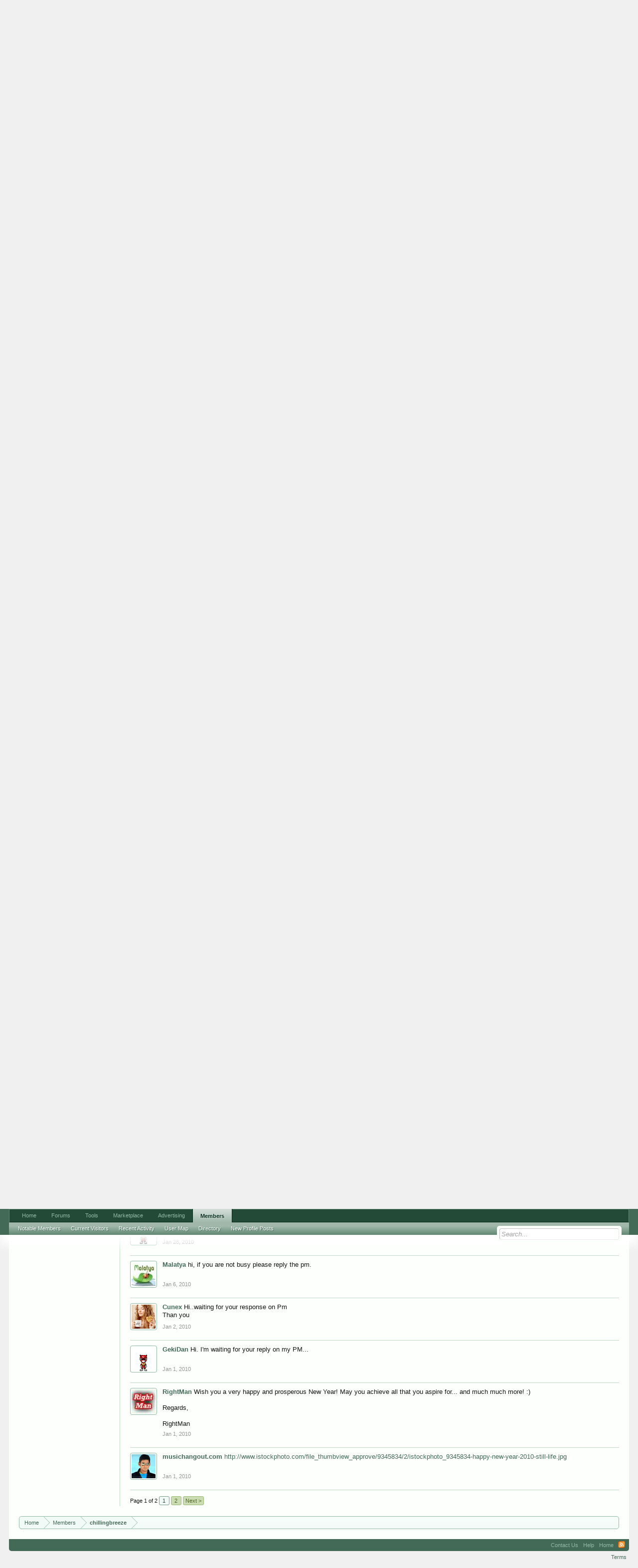

--- FILE ---
content_type: text/html; charset=UTF-8
request_url: https://www.digitalpoint.com/members/chillingbreeze.162060/
body_size: 14289
content:
<!DOCTYPE html>
<html id="XenForo" lang="en-US" dir="LTR" class="Public NoJs LoggedOut NoSidebar  Responsive" xmlns:fb="http://www.facebook.com/2008/fbml">
<head>

	<meta charset="utf-8" />
	<meta http-equiv="X-UA-Compatible" content="IE=Edge,chrome=1" />
	
		<meta name="viewport" content="width=device-width, initial-scale=1" />
	
	
		<base href="https://forums.digitalpoint.com/" />
		<script>
			var _b = document.getElementsByTagName('base')[0], _bH = "https://forums.digitalpoint.com/";
			if (_b && _b.href != _bH) _b.href = _bH;
		</script>
	

	<title>&#128125;chillingbreeze</title>
	
	<noscript><style>.JsOnly, .jsOnly { display: none !important; }</style></noscript>
	<link rel="stylesheet" href="css.php?css=xenforo,form,public&amp;style=1&amp;dir=LTR&amp;d=1742236250" />
	<link rel="stylesheet" href="css.php?css=bb_code,facebook,login_bar,member_view,message_simple,panel_scroller,ret,ret_a&amp;style=1&amp;dir=LTR&amp;d=1742236250" />
	
	

	<script>

	var _gaq = [['_setAccount', 'UA-51946-4'], ['_trackPageview']];
	!function(d, t)
	{
		var g = d.createElement(t),
			s = d.getElementsByTagName(t)[0];	
		g.async = true;
		g.src = ('https:' == d.location.protocol ? 'https://ssl' : 'http://www') + '.google-analytics.com/ga.js';
		s.parentNode.insertBefore(g, s);
	}
	(document, 'script');

	</script>
		<script src="//x.dpstatic.com/j/jquery/jquery-1.11.0.min.js"></script>	
		
	
<script src="//x.dpstatic.com/j/xenforo/xenforo.js?_v=baf78408"></script>

	<script src="//x.dpstatic.com/j/xenforo/quick_reply_profile.js?_v=baf78408"></script>
	<script src="//x.dpstatic.com/j/xenforo/comments_simple.js?_v=baf78408"></script>

	
	<link rel="apple-touch-icon" href="https://x.dpstatic.com/misc/dps_logo2.png" />
	<link rel="alternate" type="application/rss+xml" title="RSS feed for Digital Point" href="forums/-/index.rss" />
	
	<link rel="next" href="https://www.digitalpoint.com/members/chillingbreeze.162060/?page=2" />
	<link rel="canonical" href="https://www.digitalpoint.com/members/chillingbreeze.162060/" />
	<meta name="description" content="chillingbreeze is a Well-Known Member at Digital Point" />
	<meta property="og:site_name" content="Digital Point" />
	<meta property="og:image" name="twitter:image" content="https://secure.gravatar.com/avatar/d6858faabff476bc48577093c831ebc4?s=192&amp;amp;d=https%3A%2F%2Fforums.digitalpoint.com%2Fstyles%2Fdefault%2Fxenforo%2Favatars%2Favatar_m.png" />
	<meta property="og:image" content="https://x.dpstatic.com/misc/dps_logo2.png" />
	<meta property="og:type" content="profile" />
	<meta property="og:url" content="https://www.digitalpoint.com/members/chillingbreeze.162060/" />
	<meta property="og:title" name="twitter:title" content="chillingbreeze" />
	<meta property="og:description" name="twitter:description" content="chillingbreeze is a Well-Known Member at Digital Point" />
	
		<meta property="profile:username" content="chillingbreeze" />
		
	
	<meta property="fb:app_id" content="107355682633601" />
	
<meta name="twitter:card" content="summary"><meta name="twitter:site" content="@digitalpoint"><link href="https://plus.google.com/117736206432438125809" rel="publisher" />

</head>

<body>



	

<div id="loginBar">
	<div class="pageWidth">
		<div class="pageContent">	
			<h3 id="loginBarHandle">
				<label for="LoginControl"><a href="https://www.digitalpoint.com/login/" class="concealed noOutline">Log in or Sign up</a></label>
			</h3>
			
			<span class="helper"></span>

			
		</div>
	</div>
</div>


<div id="headerMover">
	<div id="headerProxy"></div>

<div id="content" class="member_view">
	<div class="pageWidth">
		<div class="pageContent">
			<!-- main content area -->
			
			
			
			
						
						
						
						
						<div class="breadBoxTop ">
							
							

<nav>
	
		
			
		
	

	<fieldset class="breadcrumb">
		
			
		<div class="boardTitle"><strong>Digital Point</strong></div>
		
		<span class="crumbs">
			
				<span class="crust homeCrumb" itemscope="itemscope" itemtype="http://data-vocabulary.org/Breadcrumb">
					<a href="//www.digitalpoint.com/" class="crumb" rel="up" itemprop="url"><span itemprop="title">Home</span></a>
					<span class="arrow"><span></span></span>
				</span>
			
			
			
				<span class="crust selectedTabCrumb" itemscope="itemscope" itemtype="http://data-vocabulary.org/Breadcrumb">
					<a href="https://www.digitalpoint.com/members/" class="crumb" rel="up" itemprop="url"><span itemprop="title">Members</span></a>
					<span class="arrow"><span>&gt;</span></span>
				</span>
			
			
			
				
					<span class="crust" itemscope="itemscope" itemtype="http://data-vocabulary.org/Breadcrumb">
						<a href="https://www.digitalpoint.com/members/chillingbreeze.162060/" class="crumb" rel="up" itemprop="url"><span itemprop="title">chillingbreeze</span></a>
						<span class="arrow"><span>&gt;</span></span>
					</span>
				
			
		</span>
	</fieldset>
</nav>
						</div>
						
						
						
					
						<!--[if lt IE 8]>
							<p class="importantMessage">You are using an out of date browser. It  may not display this or other websites correctly.<br />You should upgrade or use an <a href="https://www.google.com/chrome/browser/" target="_blank">alternative browser</a>.</p>
						<![endif]-->

						
						




<div class="PanelScroller" id="Notices" data-vertical="0" data-speed="400" data-interval="10000">
	<div class="scrollContainer">
		<div class="PanelContainer">
			<ol class="Panels">
				
					<li class="panel Notice DismissParent notice_4">
	<div class="baseHtml noticeContent"><a href="//advertising.digitalpoint.com/digitalpoint-com.1/site-detail"><div class="meme"><div class="name">Advertising</div><div class="image"><img src="//x.dpstatic.com/meme/yuno.svgz"></div><div class="text">y u no do it?</div></div></a>

<h2>Advertising (<a href="//advertising.digitalpoint.com/digitalpoint-com.1/site-detail">learn more</a>)</h2>

Advertise virtually anything here, with CPM banner ads, CPM email ads and CPC contextual links.  You can target relevant areas of the site and show ads based on geographical location of the user if you wish.<br /><br />

<span style="font-weight:bold">Starts at just $1 per CPM or $0.10 per CPC.</span><div class="clear"></div></div>
	
	
</li>
				
			</ol>
		</div>
	</div>
	
	
</div>

						
						
						
						
						
						
						
						
						
						<!-- main template -->
						
 




	







<div class="profilePage" itemscope="itemscope" itemtype="http://data-vocabulary.org/Person">

	<div class="mast">
		<div class="avatarScaler">
			
				<span class="Av162060l">
					<img src="https://secure.gravatar.com/avatar/d6858faabff476bc48577093c831ebc4?s=384&amp;d=https%3A%2F%2Fforums.digitalpoint.com%2Fstyles%2Fdefault%2Fxenforo%2Favatars%2Favatar_l.png" alt="chillingbreeze" style="" itemprop="photo" />
				</span>
			
		</div>
		
		

		

		<div class="section infoBlock">
			<div class="secondaryContent pairsJustified">

				
				
				
					<dl><dt>Last Activity:</dt>
						<dd><span class="DateTime" title="Mar 31, 2018 at 3:52 AM">Mar 31, 2018</span></dd></dl>
				

				<dl><dt>Joined:</dt>
					<dd>Apr 23, 2008</dd></dl>

				<dl><dt>Messages:</dt>
					<dd>1,075</dd></dl>

				<dl><dt>Likes Received:</dt>
					<dd><a href="https://www.digitalpoint.com/members/chillingbreeze.162060/likes">65</a></dd></dl>

				<dl><dt>Best Answers:</dt>
					<dd>0</dd></dl>
<dl><dt>Trophy Points:</dt>
					<dd><a href="https://www.digitalpoint.com/members/chillingbreeze.162060/trophies" class="OverlayTrigger">130</a></dd></dl>
					
				


					
				

			</div>
		</div>

		

		
		<div class="followBlocks">
			
				<div class="section">
					<h3 class="subHeading textWithCount" title="chillingbreeze is following 10 members.">
						<span class="text">Following</span>
						<a href="https://www.digitalpoint.com/members/chillingbreeze.162060/following" class="count OverlayTrigger">10</a>
					</h3>
					<div class="primaryContent avatarHeap">
						<ol>
						
							<li>
								<a href="https://www.digitalpoint.com/members/geeone.258711/" class="avatar Av258711s Tooltip" title="GeeOne" itemprop="contact" data-avatarhtml="true"><span class="img s" style="background-image: url('//x.dpstatic.com/d/avatars/s/258/258711.jpg?1235242360')">GeeOne</span></a>
							</li>
						
							<li>
								<a href="https://www.digitalpoint.com/members/musichangout-com.209264/" class="avatar Av209264s Tooltip" title="musichangout.com" itemprop="contact" data-avatarhtml="true"><span class="img s" style="background-image: url('//x.dpstatic.com/d/avatars/s/209/209264.jpg?1367225375')">musichangout.com</span></a>
							</li>
						
							<li>
								<a href="https://www.digitalpoint.com/members/rightman.215975/" class="avatar Av215975s Tooltip" title="RightMan" itemprop="contact" data-avatarhtml="true"><span class="img s" style="background-image: url('//x.dpstatic.com/d/avatars/s/215/215975.jpg?1286758828')">RightMan</span></a>
							</li>
						
							<li>
								<a href="https://www.digitalpoint.com/members/dinda-agastya.340475/" class="avatar Av340475s Tooltip" title="Dinda Agastya" itemprop="contact" data-avatarhtml="true"><span class="img s" style="background-image: url('styles/default/xenforo/avatars/avatar_s.png')">Dinda Agastya</span></a>
							</li>
						
							<li>
								<a href="https://www.digitalpoint.com/members/buffalo.56142/" class="avatar Av56142s Tooltip" title="buffalo" itemprop="contact" data-avatarhtml="true"><span class="img s" style="background-image: url('//x.dpstatic.com/d/avatars/s/56/56142.jpg?1310615461')">buffalo</span></a>
							</li>
						
							<li>
								<a href="https://www.digitalpoint.com/members/ox2009.250321/" class="avatar Av250321s Tooltip" title="Ox2009" itemprop="contact" data-avatarhtml="true"><span class="img s" style="background-image: url('//x.dpstatic.com/d/avatars/s/250/250321.jpg?1233054450')">Ox2009</span></a>
							</li>
						
						</ol>
					</div>
					
						<div class="sectionFooter"><a href="https://www.digitalpoint.com/members/chillingbreeze.162060/following" class="OverlayTrigger">Show All</a></div>
					
				</div>
			

			
				<div class="section">
					<h3 class="subHeading textWithCount" title="chillingbreeze is being followed by 37 members.">
						<span class="text">Followers</span>
						<a href="https://www.digitalpoint.com/members/chillingbreeze.162060/followers" class="count OverlayTrigger">37</a>
					</h3>
					<div class="primaryContent avatarHeap">
						<ol>
						
							<li>
								<a href="https://www.digitalpoint.com/members/inung-personal.797711/" class="avatar Av797711s Tooltip" title="Inung Personal" itemprop="contact" data-avatarhtml="true"><span class="img s" style="background-image: url('https://secure.gravatar.com/avatar/7f0c9f8e1c877d33d47c8b10f300ea8c?s=96&amp;d=https%3A%2F%2Fforums.digitalpoint.com%2Fstyles%2Fdefault%2Fxenforo%2Favatars%2Favatar_male_s.png')">Inung Personal</span></a>
							</li>
						
							<li>
								<a href="https://www.digitalpoint.com/members/neeraj1997.100824/" class="avatar Av100824s Tooltip" title="neeraj1997" itemprop="contact" data-avatarhtml="true"><span class="img s" style="background-image: url('styles/default/xenforo/avatars/avatar_s.png')">neeraj1997</span></a>
							</li>
						
							<li>
								<a href="https://www.digitalpoint.com/members/seoquickheal.573802/" class="avatar Av573802s Tooltip" title="SeoQuickHeal" itemprop="contact" data-avatarhtml="true"><span class="img s" style="background-image: url('//x.dpstatic.com/d/avatars/s/573/573802.jpg?1433537025')">SeoQuickHeal</span></a>
							</li>
						
							<li>
								<a href="https://www.digitalpoint.com/members/jon-cypher.897915/" class="avatar Av897915s Tooltip" title="Jon Cypher" itemprop="contact" data-avatarhtml="true"><span class="img s" style="background-image: url('//x.dpstatic.com/d/avatars/s/897/897915.jpg?1495043632')">Jon Cypher</span></a>
							</li>
						
							<li>
								<a href="https://www.digitalpoint.com/members/pammer.10912/" class="avatar Av10912s Tooltip" title="Pammer" itemprop="contact" data-avatarhtml="true"><span class="img s" style="background-image: url('https://secure.gravatar.com/avatar/4d8eb55117251e9f3e41f7fecc652650?s=96&amp;d=https%3A%2F%2Fforums.digitalpoint.com%2Fstyles%2Fdefault%2Fxenforo%2Favatars%2Favatar_s.png')">Pammer</span></a>
							</li>
						
							<li>
								<a href="https://www.digitalpoint.com/members/johncorin.381590/" class="avatar Av381590s Tooltip" title="johncorin" itemprop="contact" data-avatarhtml="true"><span class="img s" style="background-image: url('//x.dpstatic.com/d/avatars/s/381/381590.jpg?1308646606')">johncorin</span></a>
							</li>
						
						</ol>
					</div>
					
						<div class="sectionFooter"><a href="https://www.digitalpoint.com/members/chillingbreeze.162060/followers" class="OverlayTrigger">Show All</a></div>
					
				</div>
			
		</div>
		

		

		
		<div class="section infoBlock">
			<dl class="secondaryContent pairsJustified">
			
				

				

				
					<dl><dt>Home Page:</dt>
						<dd><a href="http://www.SEO-Peace.com" rel="nofollow" target="_blank" itemprop="url" class="externalLink">http://www.SEO-Peace.com</a></dd></dl>
				

				
					<dl><dt>Location:</dt>
						<dd><a href="misc/location-info?location=Skype" rel="nofollow" target="_blank" itemprop="address">Skype</a></dd></dl>
				

				
					<dl><dt>Occupation:</dt>
						<dd itemprop="role">CEO</dd></dl>
				
			
			</dl>
		</div>
		
		
		
			
		

		

		
		

	</div>

	<div class="mainProfileColumn">

		<div class="section primaryUserBlock">
			<div class="mainText secondaryContent">
				<div class="followBlock">
					
					
				</div>

				<h1 itemprop="name" class="username"><span class="style5">chillingbreeze</span></h1>

				<p class="userBlurb">
					<span class="userTitle" itemprop="title">Well-Known Member</span>, <span class="muted">from</span> <a href="misc/location-info?location=Skype" class="concealed" target="_blank" rel="nofollow">Skype</a>
				</p>
				

				

				
					<dl class="pairsInline lastActivity">
						<dt>Last seen:</dt>
						<dd>
							
								<span class="DateTime" title="Mar 31, 2018 at 3:52 AM">Mar 31, 2018</span>
							
						</dd>
					</dl>
				
			</div>
			
			<ul class="tabs mainTabs Tabs" data-panes="#ProfilePanes > li" data-history="on">
				<li><a href="/members/chillingbreeze.162060/#profilePosts">Profile Posts</a></li>
				<li><a href="/members/chillingbreeze.162060/#recentActivity">Recent Activity</a></li>
				<li><a href="/members/chillingbreeze.162060/#postings">Postings</a></li>
				<li><a href="/members/chillingbreeze.162060/#info">Information</a></li>
				
				<li><a href="https://www.digitalpoint.com/members/chillingbreeze.162060/#marketplace">Marketplace</a></li>
<li><a href="https://www.digitalpoint.com/members/chillingbreeze.162060/#postareas">Areas</a></li>
<li><a href="https://www.digitalpoint.com/members/chillingbreeze.162060/#geo">Geo</a></li>


			</ul>
		</div>

		<ul id="ProfilePanes">
			<li id="profilePosts" class="profileContent">

			
				

				
				
				

				<form action="inline-mod/profile-post/switch" method="post"
					class="InlineModForm section"
					data-cookieName="profilePosts"
					data-controls="#InlineModControls"
					data-imodOptions="#ModerationSelect option">

					<ol class="messageSimpleList" id="ProfilePostList">
						
							
								
									


	





<li id="profile-post-86059" class="primaryContent messageSimple   " data-author="SeoQuickHeal">

	<a href="https://www.digitalpoint.com/members/seoquickheal.573802/" class="avatar Av573802s" data-avatarhtml="true"><img src="//x.dpstatic.com/d/avatars/s/573/573802.jpg?1433537025" width="96" height="96" alt="SeoQuickHeal" /></a>
	
	<div class="messageInfo">
		
		

		<div class="messageContent">
			
				<a href="https://www.digitalpoint.com/members/seoquickheal.573802/" class="username poster" dir="auto"><span class="style2">SeoQuickHeal</span></a>
			
			<article><blockquote class="ugc baseHtml">i got your reply long back for doing seo services. now i am back to dp . looking forward to start the work.</blockquote></article>
		</div>

		

		<div class="messageMeta">
				<div class="privateControls">
					
					<a href="profile-posts/86059/" title="Permalink" class="item muted"><span class="DateTime" title="Nov 5, 2014 at 11:14 AM">Nov 5, 2014</span></a>
					
					
					
					
					
					
					
					
					
					
				</div>
			
		</div>

		<ol class="messageResponse">

			<li id="likes-wp-86059">
				
			</li>

			

			

		</ol>

	
	</div>
</li>


								
							
								
									


	





<li id="profile-post-82777" class="primaryContent messageSimple   " data-author="stilleyes">

	<a href="https://www.digitalpoint.com/members/stilleyes.787513/" class="avatar Av787513s" data-avatarhtml="true"><img src="//x.dpstatic.com/d/avatars/s/787/787513.jpg?1385912393" width="96" height="96" alt="stilleyes" /></a>
	
	<div class="messageInfo">
		
		

		<div class="messageContent">
			
				<a href="https://www.digitalpoint.com/members/stilleyes.787513/" class="username poster" dir="auto"><span class="style5">stilleyes</span></a>
			
			<article><blockquote class="ugc baseHtml">Hello! I'm hoping we can discuss on managing your web design blog. I'm proposing a performance-based payment structure. If it sounds okay to you, hit me up on Skype. ID is &quot;dan.prutill&quot;. Expecting your reply.<br />
<br />
~Dan</blockquote></article>
		</div>

		

		<div class="messageMeta">
				<div class="privateControls">
					
					<a href="profile-posts/82777/" title="Permalink" class="item muted"><span class="DateTime" title="Jun 27, 2014 at 8:51 AM">Jun 27, 2014</span></a>
					
					
					
					
					
					
					
					
					
					
				</div>
			
		</div>

		<ol class="messageResponse">

			<li id="likes-wp-82777">
				
			</li>

			

				

				
					

<li class="comment secondaryContent ">
	<a href="https://www.digitalpoint.com/members/chillingbreeze.162060/" class="avatar Av162060s" data-avatarhtml="true"><img src="https://secure.gravatar.com/avatar/d6858faabff476bc48577093c831ebc4?s=96&amp;d=https%3A%2F%2Fforums.digitalpoint.com%2Fstyles%2Fdefault%2Fxenforo%2Favatars%2Favatar_s.png" width="96" height="96" alt="chillingbreeze" /></a>

	<div class="commentInfo">
		<div class="commentContent">
			<a href="https://www.digitalpoint.com/members/chillingbreeze.162060/" class="username poster" dir="auto"><span class="style5">chillingbreeze</span></a>
			<article><blockquote>Are you a blogger/writer Dan? Added on skype</blockquote></article>
		</div>
		<div class="commentControls">
			<span class="DateTime muted" title="Jun 28, 2014 at 8:35 PM">Jun 28, 2014</span>
			
		</div>
	</div>
</li>
				
					

<li class="comment secondaryContent ">
	<a href="https://www.digitalpoint.com/members/stilleyes.787513/" class="avatar Av787513s" data-avatarhtml="true"><img src="//x.dpstatic.com/d/avatars/s/787/787513.jpg?1385912393" width="96" height="96" alt="stilleyes" /></a>

	<div class="commentInfo">
		<div class="commentContent">
			<a href="https://www.digitalpoint.com/members/stilleyes.787513/" class="username poster" dir="auto"><span class="style5">stilleyes</span></a>
			<article><blockquote>Yes I am. More of a writer actually, but have increasingly being veering towards blogging..<br />
<br />
We can talk more on Skype. I've accepted your request.<br />
<br />
~Dan</blockquote></article>
		</div>
		<div class="commentControls">
			<span class="DateTime muted" title="Jun 29, 2014 at 8:45 AM">Jun 29, 2014</span>
			
		</div>
	</div>
</li>
				

			

			

		</ol>

	
	</div>
</li>


								
							
								
									


	





<li id="profile-post-78227" class="primaryContent messageSimple   " data-author="GoFreedom">

	<a href="https://www.digitalpoint.com/members/gofreedom.311586/" class="avatar Av311586s" data-avatarhtml="true"><img src="//x.dpstatic.com/d/avatars/s/311/311586.jpg?1386921194" width="96" height="96" alt="GoFreedom" /></a>
	
	<div class="messageInfo">
		
		

		<div class="messageContent">
			
				<a href="https://www.digitalpoint.com/members/gofreedom.311586/" class="username poster" dir="auto"><span class="style2">GoFreedom</span></a>
			
			<article><blockquote class="ugc baseHtml">Hi, :-)<br />
<br />
I saw your thread, and seems you need an article writer, <br />
you can try my service, you can find my thread here: <br />
<a href="https://forums.digitalpoint.com/threads/cheapest-content-writing-service-guaranteed.2658370/" rel="nofollow" class="internalLink" target="_blank">https://forums.digitalpoint.com/threads/cheapest-content-writing-service-guaranteed.2658370/</a><br />
<br />
our price list:<br />
300 words $1.6<br />
400 words $2.1<br />
500 words $2.6<br />
600 words $3.1<br />
700 words $3.6<br />
800 words $4.1 <br />
<br />
If you are interested, please send me email to yohanafransisca88@gmail.com<br />
<br />
Thank you</blockquote></article>
		</div>

		

		<div class="messageMeta">
				<div class="privateControls">
					
					<a href="profile-posts/78227/" title="Permalink" class="item muted"><span class="DateTime" title="Feb 2, 2014 at 9:50 PM">Feb 2, 2014</span></a>
					
					
					
					
					
					
					
					
					
					
				</div>
			
		</div>

		<ol class="messageResponse">

			<li id="likes-wp-78227">
				
			</li>

			

			

		</ol>

	
	</div>
</li>


								
							
								
									


	





<li id="profile-post-71858" class="primaryContent messageSimple   " data-author="Safeer">

	<a href="https://www.digitalpoint.com/members/safeer.603349/" class="avatar Av603349s" data-avatarhtml="true"><img src="styles/default/xenforo/avatars/avatar_s.png" width="96" height="96" alt="Safeer" /></a>
	
	<div class="messageInfo">
		
		

		<div class="messageContent">
			
				<a href="https://www.digitalpoint.com/members/safeer.603349/" class="username poster" dir="auto"><span class="style5">Safeer</span></a>
			
			<article><blockquote class="ugc baseHtml">I can do daily work regarding to seo<br />
please add me on skype = clones.ali</blockquote></article>
		</div>

		

		<div class="messageMeta">
				<div class="privateControls">
					
					<a href="profile-posts/71858/" title="Permalink" class="item muted"><span class="DateTime" title="Sep 9, 2013 at 9:48 AM">Sep 9, 2013</span></a>
					
					
					
					
					
					
					
					
					
					
				</div>
			
		</div>

		<ol class="messageResponse">

			<li id="likes-wp-71858">
				
			</li>

			

			

		</ol>

	
	</div>
</li>


								
							
								
									


	





<li id="profile-post-71807" class="primaryContent messageSimple   " data-author="9999">

	<a href="https://www.digitalpoint.com/members/9999.363780/" class="avatar Av363780s" data-avatarhtml="true"><img src="//x.dpstatic.com/d/avatars/s/363/363780.jpg?1377085208" width="96" height="96" alt="9999" /></a>
	
	<div class="messageInfo">
		
		

		<div class="messageContent">
			
				<a href="https://www.digitalpoint.com/members/9999.363780/" class="username poster" dir="auto"><span class="style2">9999</span></a>
			
			<article><blockquote class="ugc baseHtml">I have a good and efficient team to handle your task . Please add me in SKYPE.<br />
I am available 18 hours a day at akashjaiswal08@gmail.com<br />
Please give your email id.<br />
my skype id= aakash.jaiswal78</blockquote></article>
		</div>

		

		<div class="messageMeta">
				<div class="privateControls">
					
					<a href="profile-posts/71807/" title="Permalink" class="item muted"><span class="DateTime" title="Sep 8, 2013 at 9:56 AM">Sep 8, 2013</span></a>
					
					
					
					
					
					
					
					
					
					
				</div>
			
		</div>

		<ol class="messageResponse">

			<li id="likes-wp-71807">
				
			</li>

			

			

		</ol>

	
	</div>
</li>


								
							
								
									


	





<li id="profile-post-71703" class="primaryContent messageSimple   " data-author="directorysoft">

	<a href="https://www.digitalpoint.com/members/directorysoft.88339/" class="avatar Av88339s" data-avatarhtml="true"><img src="styles/default/xenforo/avatars/avatar_male_s.png" width="96" height="96" alt="directorysoft" /></a>
	
	<div class="messageInfo">
		
		

		<div class="messageContent">
			
				<a href="https://www.digitalpoint.com/members/directorysoft.88339/" class="username poster" dir="auto"><span class="style5">directorysoft</span></a>
			
			<article><blockquote class="ugc baseHtml">Hi chillingbreeze,<br />
<br />
I have good team of seo works like social media marketings , article submissions, social bookmarking submissions, daily reporting my skype iD : seomaster324</blockquote></article>
		</div>

		

		<div class="messageMeta">
				<div class="privateControls">
					
					<a href="profile-posts/71703/" title="Permalink" class="item muted"><span class="DateTime" title="Sep 7, 2013 at 4:39 AM">Sep 7, 2013</span></a>
					
					
					
					
					
					
					
					
					
					
				</div>
			
		</div>

		<ol class="messageResponse">

			<li id="likes-wp-71703">
				
			</li>

			

			

		</ol>

	
	</div>
</li>


								
							
								
									


	





<li id="profile-post-71695" class="primaryContent messageSimple   " data-author="Anjali Kukreti">

	<a href="https://www.digitalpoint.com/members/anjali-kukreti.775965/" class="avatar Av775965s" data-avatarhtml="true"><img src="//x.dpstatic.com/d/avatars/s/775/775965.jpg?1377598786" width="96" height="96" alt="Anjali Kukreti" /></a>
	
	<div class="messageInfo">
		
		

		<div class="messageContent">
			
				<a href="https://www.digitalpoint.com/members/anjali-kukreti.775965/" class="username poster" dir="auto"><span class="style2">Anjali Kukreti</span></a>
			
			<article><blockquote class="ugc baseHtml">Hi chillingbreeze,<br />
<br />
You're Looking for SEO Team for Several Tasks like Article submissions, Social bookmarkings, Good looking web 2.0 properties creation, Daily reporting and submission of tasks and etc. <br />
<br />
I've good SEO team for your work and they have lots of experience in SEO. so, if you want to work with me then PM me your detail and add me on Skype : anajli.kukreti2</blockquote></article>
		</div>

		

		<div class="messageMeta">
				<div class="privateControls">
					
					<a href="profile-posts/71695/" title="Permalink" class="item muted"><span class="DateTime" title="Sep 7, 2013 at 2:09 AM">Sep 7, 2013</span></a>
					
					
					
					
					
					
					
					
					
					
				</div>
			
		</div>

		<ol class="messageResponse">

			<li id="likes-wp-71695">
				
			</li>

			

			

		</ol>

	
	</div>
</li>


								
							
								
									


	





<li id="profile-post-61594" class="primaryContent messageSimple   " data-author="luciferstek">

	<a href="https://www.digitalpoint.com/members/luciferstek.721072/" class="avatar Av721072s" data-avatarhtml="true"><img src="//x.dpstatic.com/d/avatars/s/721/721072.jpg?1351193460" width="96" height="96" alt="luciferstek" /></a>
	
	<div class="messageInfo">
		
		

		<div class="messageContent">
			
				<a href="https://www.digitalpoint.com/members/luciferstek.721072/" class="username poster" dir="auto"><span class="style2">luciferstek</span></a>
			
			<article><blockquote class="ugc baseHtml">I am professional guest blogger and i have 5000+ high quality sites for every niche, So would you like to deal with me then contact me on Lucy [at] nettechno [dot] com...<br />
<br />
One more thing I would tell is think from long term business perspective. That's why give you in reasonable price offers so if any body doing business with me then feel free contact me. <br />
<br />
Lucy Collins.<br />
lucy [at] nettechno [dot] com.</blockquote></article>
		</div>

		

		<div class="messageMeta">
				<div class="privateControls">
					
					<a href="profile-posts/61594/" title="Permalink" class="item muted"><span class="DateTime" title="Mar 8, 2013 at 5:07 AM">Mar 8, 2013</span></a>
					
					
					
					
					
					
					
					
					
					
				</div>
			
		</div>

		<ol class="messageResponse">

			<li id="likes-wp-61594">
				
			</li>

			

			

		</ol>

	
	</div>
</li>


								
							
								
									


	





<li id="profile-post-50510" class="primaryContent messageSimple   " data-author="sadek">

	<a href="https://www.digitalpoint.com/members/sadek.538706/" class="avatar Av538706s" data-avatarhtml="true"><img src="//x.dpstatic.com/d/avatars/s/538/538706.jpg?1324140824" width="96" height="96" alt="sadek" /></a>
	
	<div class="messageInfo">
		
		

		<div class="messageContent">
			
				<a href="https://www.digitalpoint.com/members/sadek.538706/" class="username poster" dir="auto"><span class="style5">sadek</span></a>
			
			<article><blockquote class="ugc baseHtml">Added Banner to my Blog 8 days ago but still haven't received my payment.Pay me soon</blockquote></article>
		</div>

		

		<div class="messageMeta">
				<div class="privateControls">
					
					<a href="profile-posts/50510/" title="Permalink" class="item muted"><span class="DateTime" title="Jan 20, 2012 at 7:37 AM">Jan 20, 2012</span></a>
					
					
					
					
					
					
					
					
					
					
				</div>
			
		</div>

		<ol class="messageResponse">

			<li id="likes-wp-50510">
				
			</li>

			

			

		</ol>

	
	</div>
</li>


								
							
								
									


	





<li id="profile-post-37391" class="primaryContent messageSimple   " data-author="prettybomb2008">

	<a href="https://www.digitalpoint.com/members/prettybomb2008.207000/" class="avatar Av207000s" data-avatarhtml="true"><img src="styles/default/xenforo/avatars/avatar_s.png" width="96" height="96" alt="prettybomb2008" /></a>
	
	<div class="messageInfo">
		
		

		<div class="messageContent">
			
				<a href="https://www.digitalpoint.com/members/prettybomb2008.207000/" class="username poster" dir="auto"><span class="style2">prettybomb2008</span></a>
			
			<article><blockquote class="ugc baseHtml">I have also added your link ....I wonder if I am still applicable?.....I have sent you my paypal in pm .Thanks</blockquote></article>
		</div>

		

		<div class="messageMeta">
				<div class="privateControls">
					
					<a href="profile-posts/37391/" title="Permalink" class="item muted"><span class="DateTime" title="Oct 12, 2010 at 4:44 PM">Oct 12, 2010</span></a>
					
					
					
					
					
					
					
					
					
					
				</div>
			
		</div>

		<ol class="messageResponse">

			<li id="likes-wp-37391">
				
			</li>

			

			

		</ol>

	
	</div>
</li>


								
							
								
									


	





<li id="profile-post-30593" class="primaryContent messageSimple   " data-author="niks00789">

	<a href="https://www.digitalpoint.com/members/niks00789.219185/" class="avatar Av219185s" data-avatarhtml="true"><img src="//x.dpstatic.com/d/avatars/s/219/219185.jpg?1268227671" width="96" height="96" alt="niks00789" /></a>
	
	<div class="messageInfo">
		
		

		<div class="messageContent">
			
				<a href="https://www.digitalpoint.com/members/niks00789.219185/" class="username poster" dir="auto"><span class="style5">niks00789</span></a>
			
			<article><blockquote class="ugc baseHtml">pm answered.... and payment received... no problems :)</blockquote></article>
		</div>

		

		<div class="messageMeta">
				<div class="privateControls">
					
					<a href="profile-posts/30593/" title="Permalink" class="item muted"><span class="DateTime" title="May 21, 2010 at 10:40 AM">May 21, 2010</span></a>
					
					
					
					
					
					
					
					
					
					
				</div>
			
		</div>

		<ol class="messageResponse">

			<li id="likes-wp-30593">
				
			</li>

			

			

		</ol>

	
	</div>
</li>


								
							
								
									


	





<li id="profile-post-30077" class="primaryContent messageSimple   " data-author="niks00789">

	<a href="https://www.digitalpoint.com/members/niks00789.219185/" class="avatar Av219185s" data-avatarhtml="true"><img src="//x.dpstatic.com/d/avatars/s/219/219185.jpg?1268227671" width="96" height="96" alt="niks00789" /></a>
	
	<div class="messageInfo">
		
		

		<div class="messageContent">
			
				<a href="https://www.digitalpoint.com/members/niks00789.219185/" class="username poster" dir="auto"><span class="style5">niks00789</span></a>
			
			<article><blockquote class="ugc baseHtml">me neither :( ... he is not answering pms too</blockquote></article>
		</div>

		

		<div class="messageMeta">
				<div class="privateControls">
					
					<a href="profile-posts/30077/" title="Permalink" class="item muted"><span class="DateTime" title="May 8, 2010 at 11:28 PM">May 8, 2010</span></a>
					
					
					
					
					
					
					
					
					
					
				</div>
			
		</div>

		<ol class="messageResponse">

			<li id="likes-wp-30077">
				
			</li>

			

			

		</ol>

	
	</div>
</li>


								
							
								
									


	





<li id="profile-post-29663" class="primaryContent messageSimple   " data-author="DayDreamer">

	<a href="https://www.digitalpoint.com/members/daydreamer.133527/" class="avatar Av133527s" data-avatarhtml="true"><img src="//x.dpstatic.com/d/avatars/s/133/133527.jpg?1200894311" width="96" height="96" alt="DayDreamer" /></a>
	
	<div class="messageInfo">
		
		

		<div class="messageContent">
			
				<a href="https://www.digitalpoint.com/members/daydreamer.133527/" class="username poster" dir="auto"><span class="style2">DayDreamer</span></a>
			
			<article><blockquote class="ugc baseHtml">I have still not received payment for commenting. <br />
Please send it immediately or I ll leave -ve feedback.<br />
<br />
Edit:  Received payment. Sorry for being hasty.<br />
Nice to work with you.</blockquote></article>
		</div>

		

		<div class="messageMeta">
				<div class="privateControls">
					
					<a href="profile-posts/29663/" title="Permalink" class="item muted"><span class="DateTime" title="Apr 28, 2010 at 7:08 PM">Apr 28, 2010</span></a>
					
					
					
					
					
					
					
					
					
					
				</div>
			
		</div>

		<ol class="messageResponse">

			<li id="likes-wp-29663">
				
			</li>

			

			

		</ol>

	
	</div>
</li>


								
							
								
									


	





<li id="profile-post-29007" class="primaryContent messageSimple   " data-author="razor1231">

	<a href="https://www.digitalpoint.com/members/razor1231.410161/" class="avatar Av410161s" data-avatarhtml="true"><img src="styles/default/xenforo/avatars/avatar_s.png" width="96" height="96" alt="razor1231" /></a>
	
	<div class="messageInfo">
		
		

		<div class="messageContent">
			
				<a href="https://www.digitalpoint.com/members/razor1231.410161/" class="username poster" dir="auto"><span class="style2">razor1231</span></a>
			
			<article><blockquote class="ugc baseHtml">Hey i m really interested in this Commenting job and was looking for one :)<br />
<br />
Hope you will select me :)</blockquote></article>
		</div>

		

		<div class="messageMeta">
				<div class="privateControls">
					
					<a href="profile-posts/29007/" title="Permalink" class="item muted"><span class="DateTime" title="Apr 16, 2010 at 10:43 AM">Apr 16, 2010</span></a>
					
					
					
					
					
					
					
					
					
					
				</div>
			
		</div>

		<ol class="messageResponse">

			<li id="likes-wp-29007">
				
			</li>

			

			

		</ol>

	
	</div>
</li>


								
							
								
									


	





<li id="profile-post-21189" class="primaryContent messageSimple   " data-author="GekiDan">

	<a href="https://www.digitalpoint.com/members/gekidan.247419/" class="avatar Av247419s" data-avatarhtml="true"><img src="//x.dpstatic.com/d/avatars/s/247/247419.jpg?1361194826" width="96" height="96" alt="GekiDan" /></a>
	
	<div class="messageInfo">
		
		

		<div class="messageContent">
			
				<a href="https://www.digitalpoint.com/members/gekidan.247419/" class="username poster" dir="auto"><span class="style5">GekiDan</span></a>
			
			<article><blockquote class="ugc baseHtml">Have you seen my PM?</blockquote></article>
		</div>

		

		<div class="messageMeta">
				<div class="privateControls">
					
					<a href="profile-posts/21189/" title="Permalink" class="item muted"><span class="DateTime" title="Jan 28, 2010 at 12:46 AM">Jan 28, 2010</span></a>
					
					
					
					
					
					
					
					
					
					
				</div>
			
		</div>

		<ol class="messageResponse">

			<li id="likes-wp-21189">
				
			</li>

			

			

		</ol>

	
	</div>
</li>


								
							
								
									


	





<li id="profile-post-19182" class="primaryContent messageSimple   " data-author="Malatya">

	<a href="https://www.digitalpoint.com/members/malatya.55036/" class="avatar Av55036s" data-avatarhtml="true"><img src="//x.dpstatic.com/d/avatars/s/55/55036.jpg?1210001458" width="96" height="96" alt="Malatya" /></a>
	
	<div class="messageInfo">
		
		

		<div class="messageContent">
			
				<a href="https://www.digitalpoint.com/members/malatya.55036/" class="username poster" dir="auto"><span class="style5">Malatya</span></a>
			
			<article><blockquote class="ugc baseHtml">hi, if you are not busy please reply the pm.</blockquote></article>
		</div>

		

		<div class="messageMeta">
				<div class="privateControls">
					
					<a href="profile-posts/19182/" title="Permalink" class="item muted"><span class="DateTime" title="Jan 6, 2010 at 1:38 PM">Jan 6, 2010</span></a>
					
					
					
					
					
					
					
					
					
					
				</div>
			
		</div>

		<ol class="messageResponse">

			<li id="likes-wp-19182">
				
			</li>

			

			

		</ol>

	
	</div>
</li>


								
							
								
									


	





<li id="profile-post-18861" class="primaryContent messageSimple   " data-author="Cunex">

	<a href="https://www.digitalpoint.com/members/cunex.360845/" class="avatar Av360845s" data-avatarhtml="true"><img src="//x.dpstatic.com/d/avatars/s/360/360845.jpg?1364525709" width="96" height="96" alt="Cunex" /></a>
	
	<div class="messageInfo">
		
		

		<div class="messageContent">
			
				<a href="https://www.digitalpoint.com/members/cunex.360845/" class="username poster" dir="auto"><span class="style5">Cunex</span></a>
			
			<article><blockquote class="ugc baseHtml">Hi..waiting for your response on Pm<br />
Than you</blockquote></article>
		</div>

		

		<div class="messageMeta">
				<div class="privateControls">
					
					<a href="profile-posts/18861/" title="Permalink" class="item muted"><span class="DateTime" title="Jan 2, 2010 at 10:24 PM">Jan 2, 2010</span></a>
					
					
					
					
					
					
					
					
					
					
				</div>
			
		</div>

		<ol class="messageResponse">

			<li id="likes-wp-18861">
				
			</li>

			

			

		</ol>

	
	</div>
</li>


								
							
								
									


	





<li id="profile-post-18767" class="primaryContent messageSimple   " data-author="GekiDan">

	<a href="https://www.digitalpoint.com/members/gekidan.247419/" class="avatar Av247419s" data-avatarhtml="true"><img src="//x.dpstatic.com/d/avatars/s/247/247419.jpg?1361194826" width="96" height="96" alt="GekiDan" /></a>
	
	<div class="messageInfo">
		
		

		<div class="messageContent">
			
				<a href="https://www.digitalpoint.com/members/gekidan.247419/" class="username poster" dir="auto"><span class="style5">GekiDan</span></a>
			
			<article><blockquote class="ugc baseHtml">Hi. I'm waiting for your reply on my PM...</blockquote></article>
		</div>

		

		<div class="messageMeta">
				<div class="privateControls">
					
					<a href="profile-posts/18767/" title="Permalink" class="item muted"><span class="DateTime" title="Jan 1, 2010 at 11:12 PM">Jan 1, 2010</span></a>
					
					
					
					
					
					
					
					
					
					
				</div>
			
		</div>

		<ol class="messageResponse">

			<li id="likes-wp-18767">
				
			</li>

			

			

		</ol>

	
	</div>
</li>


								
							
								
									


	





<li id="profile-post-18765" class="primaryContent messageSimple   " data-author="RightMan">

	<a href="https://www.digitalpoint.com/members/rightman.215975/" class="avatar Av215975s" data-avatarhtml="true"><img src="//x.dpstatic.com/d/avatars/s/215/215975.jpg?1286758828" width="96" height="96" alt="RightMan" /></a>
	
	<div class="messageInfo">
		
		

		<div class="messageContent">
			
				<a href="https://www.digitalpoint.com/members/rightman.215975/" class="username poster" dir="auto"><span class="style5">RightMan</span></a>
			
			<article><blockquote class="ugc baseHtml">Wish you a very happy and prosperous New Year! May you achieve all that you aspire for... and much much more! :)<br />
<br />
Regards,<br />
<br />
RightMan</blockquote></article>
		</div>

		

		<div class="messageMeta">
				<div class="privateControls">
					
					<a href="profile-posts/18765/" title="Permalink" class="item muted"><span class="DateTime" title="Jan 1, 2010 at 10:52 PM">Jan 1, 2010</span></a>
					
					
					
					
					
					
					
					
					
					
				</div>
			
		</div>

		<ol class="messageResponse">

			<li id="likes-wp-18765">
				
			</li>

			

			

		</ol>

	
	</div>
</li>


								
							
								
									


	





<li id="profile-post-18696" class="primaryContent messageSimple   " data-author="musichangout.com">

	<a href="https://www.digitalpoint.com/members/musichangout-com.209264/" class="avatar Av209264s" data-avatarhtml="true"><img src="//x.dpstatic.com/d/avatars/s/209/209264.jpg?1367225375" width="96" height="96" alt="musichangout.com" /></a>
	
	<div class="messageInfo">
		
		

		<div class="messageContent">
			
				<a href="https://www.digitalpoint.com/members/musichangout-com.209264/" class="username poster" dir="auto"><span class="style5">musichangout.com</span></a>
			
			<article><blockquote class="ugc baseHtml"><a href="http://www.istockphoto.com/file_thumbview_approve/9345834/2/istockphoto_9345834-happy-new-year-2010-still-life.jpg" rel="nofollow" class="externalLink" target="_blank">http://www.istockphoto.com/file_thumbview_approve/9345834/2/istockphoto_9345834-happy-new-year-2010-still-life.jpg</a></blockquote></article>
		</div>

		

		<div class="messageMeta">
				<div class="privateControls">
					
					<a href="profile-posts/18696/" title="Permalink" class="item muted"><span class="DateTime" title="Jan 1, 2010 at 7:55 AM">Jan 1, 2010</span></a>
					
					
					
					
					
					
					
					
					
					
				</div>
			
		</div>

		<ol class="messageResponse">

			<li id="likes-wp-18696">
				
			</li>

			

			

		</ol>

	
	</div>
</li>


								
							
						
					</ol>

					

					<div class="pageNavLinkGroup">
						<div class="linkGroup SelectionCountContainer"></div>
						<div class="linkGroup" style="display: none"><a href="javascript:" class="muted JsOnly DisplayIgnoredContent Tooltip" title="Show hidden content by ">Show Ignored Content</a></div>
						


<div class="PageNav"
	data-page="1"
	data-range="2"
	data-start="2"
	data-end="2"
	data-last="2"
	data-sentinel="{{sentinel}}"
	data-baseurl="https://www.digitalpoint.com/members/chillingbreeze.162060/?page=%7B%7Bsentinel%7D%7D">
	
	<span class="pageNavHeader">Page 1 of 2</span>
	
	<nav>
		
		
		<a href="https://www.digitalpoint.com/members/chillingbreeze.162060/" class="currentPage " rel="start">1</a>
		
		
		
		
		
		
		
		<a href="https://www.digitalpoint.com/members/chillingbreeze.162060/?page=2" class="">2</a>
		
		
			<a href="https://www.digitalpoint.com/members/chillingbreeze.162060/?page=2" class="text">Next &gt;</a>
			
		
	</nav>	
	
	
</div>

					</div>

					<input type="hidden" name="_xfToken" value="" />
				</form>

			

			</li>

			
			<li id="recentActivity" class="profileContent" data-loadUrl="https://www.digitalpoint.com/members/chillingbreeze.162060/recent-activity">
				<span class="JsOnly">Loading...</span>
				<noscript><a href="https://www.digitalpoint.com/members/chillingbreeze.162060/recent-activity">View</a></noscript>
			</li>
			

			<li id="postings" class="profileContent" data-loadUrl="https://www.digitalpoint.com/members/chillingbreeze.162060/recent-content">
				<span class="JsOnly">Loading...</span>
				<noscript><a href="https://www.digitalpoint.com/members/chillingbreeze.162060/recent-content">View</a></noscript>
			</li>

			<li id="info" class="profileContent">

				
					<div class="section">
						<h3 class="textHeading">About</h3>

						<div class="primaryContent">
							
								
									<div class="pairsColumns aboutPairs">
									
										

										

										
											<dl><dt>Home Page:</dt> <dd><a href="http://www.SEO-Peace.com" rel="nofollow" target="_blank">http://www.SEO-Peace.com</a></dd></dl>
										

										
											<dl><dt>Location:</dt> <dd><a href="misc/location-info?location=Skype" target="_blank" rel="nofollow" itemprop="address" class="concealed">Skype</a></dd></dl>
										

										
											<dl><dt>Occupation:</dt> <dd>CEO</dd></dl>
										
										
										
											
												
	<dl>
		<dt>Interests:</dt> 
		<dd>
			
				writing out-of-the-box, reading something new, doing something unique, and exploring everything
			
		</dd>
	</dl>

											
										
									
									</div>
								

								<div class="baseHtml ugc">Somebody Who Rules The Senses!</div>
							
						</div>
					</div>
				

				<div class="section">
					<h3 class="textHeading">Interact</h3>

					<div class="primaryContent">
						<div class="pairsColumns contactInfo">
							<dl>
								<dt>Content:</dt>
								<dd><ul>
									
									<li><a href="https://www.digitalpoint.com/search/member?user_id=162060" rel="nofollow">Find all content by chillingbreeze</a></li>
									<li><a href="https://www.digitalpoint.com/search/member?user_id=162060&amp;content=thread" rel="nofollow">Find all threads by chillingbreeze</a></li>
									
								</ul></dd>
							</dl>
							
							
								
									
	<dl>
		<dt>AIM:</dt> 
		<dd>
			
				contentaxis@aim.com
			
		</dd>
	</dl>

								
									
	<dl>
		<dt>Windows Live:</dt> 
		<dd>
			
				contentaxis@hotmail.com
			
		</dd>
	</dl>

								
									
	<dl>
		<dt>Skype:</dt> 
		<dd>
			
				contentaxis
			
		</dd>
	</dl>

								
									
	<dl>
		<dt>Yahoo! Messenger:</dt> 
		<dd>
			
				contentaxis@yahoo.com
			
		</dd>
	</dl>

								
							
						</div>
					</div>
				</div>
				
				
					<div class="section">
						<h3 class="textHeading">Signature</h3>
						<div class="primaryContent">
							<div class="baseHtml signature ugc"><i>I&#039;m living a dream life one would always want. Show me your website &amp; I&#039;ll show you the traffic. </i><br />
<b>Social Media Coach &amp; Internet Marketing Strategist | <a href="http://www.SunitaBiddu.com/" target="_blank" class="externalLink" rel="nofollow">http://www.SunitaBiddu.com/</a></b></div>
						</div>
					</div>
				

			</li>
			
			
			
			
<li id="marketplace" class="profileContent" data-loadUrl="marketplace/162060/profile-tab">
	Loading...
	<noscript><a href="marketplace/162060/profile-tab">View</a></noscript>
</li>

<li id="postareas" class="profileContent" data-loadUrl="https://www.digitalpoint.com/members/chillingbreeze.162060/post-areas">
	Loading...
	<noscript><a href="https://www.digitalpoint.com/members/chillingbreeze.162060/post-areas">View</a></noscript>
</li>

<li id="geo" class="profileContent" data-loadUrl="https://www.digitalpoint.com/members/chillingbreeze.162060/geo">
	Loading...
	<noscript><a href="https://www.digitalpoint.com/members/chillingbreeze.162060/geo">View</a></noscript>
</li>



		</ul>
	</div>

</div>
						
						
						
						
							<!-- login form, to be moved to the upper drop-down -->
							







<form action="https://www.digitalpoint.com/login/login" method="post" class="xenForm eAuth" id="login" style="display:none">

	
		<ul id="eAuthUnit">
			
				
				
					
					<li><a href="https://www.digitalpoint.com/register/facebook?reg=1" class="fbLogin" tabindex="110"><span>Log in with Facebook</span></a></li>
				
				
				
				
				
				
			
		</ul>
	

	<div class="ctrlWrapper">
		<dl class="ctrlUnit">
			<dt><label for="LoginControl">Your name or email address:</label></dt>
			<dd><input type="text" name="login" id="LoginControl" class="textCtrl" tabindex="101" /></dd>
		</dl>
	
	
		<dl class="ctrlUnit">
			<dt>
				<label for="ctrl_password">Do you already have an account?</label>
			</dt>
			<dd>
				<ul>
					<li><label for="ctrl_not_registered"><input type="radio" name="register" value="1" id="ctrl_not_registered" tabindex="105" />
						No, create an account now.</label></li>
					<li><label for="ctrl_registered"><input type="radio" name="register" value="0" id="ctrl_registered" tabindex="105" checked="checked" class="Disabler" />
						Yes, my password is:</label></li>
					<li id="ctrl_registered_Disabler">
						<input type="password" name="password" class="textCtrl" id="ctrl_password" tabindex="102" />
						<div class="lostPassword"><a href="https://www.digitalpoint.com/lost-password/" class="OverlayTrigger OverlayCloser" tabindex="106">Forgot your password?</a></div>
<input type="text" name="code" class="textCtrl" id="ctrl_code" placeholder="Two-factor code (optional)" tabindex="106" />
					</li>
				</ul>
			</dd>
		</dl>
	
		
		<dl class="ctrlUnit submitUnit">
			<dt></dt>
			<dd>
				<input type="submit" class="button primary" value="Log in" tabindex="104" data-loginPhrase="Log in" data-signupPhrase="Sign up" />
				<label for="ctrl_remember" class="rememberPassword"><input type="checkbox" name="remember" value="1" id="ctrl_remember" tabindex="103" /> Stay logged in</label>
			</dd>
		</dl>
	</div>

	<input type="hidden" name="cookie_check" value="1" />
	<input type="hidden" name="redirect" value="/members/chillingbreeze.162060/" />
	<input type="hidden" name="_xfToken" value="" />

</form>
						
						
					
			
						
			<div class="breadBoxBottom">

<nav>
	
		
			
		
	

	<fieldset class="breadcrumb">
		
			
		<div class="boardTitle"><strong>Digital Point</strong></div>
		
		<span class="crumbs">
			
				<span class="crust homeCrumb">
					<a href="//www.digitalpoint.com/" class="crumb"><span>Home</span></a>
					<span class="arrow"><span></span></span>
				</span>
			
			
			
				<span class="crust selectedTabCrumb">
					<a href="https://www.digitalpoint.com/members/" class="crumb"><span>Members</span></a>
					<span class="arrow"><span>&gt;</span></span>
				</span>
			
			
			
				
					<span class="crust">
						<a href="https://www.digitalpoint.com/members/chillingbreeze.162060/" class="crumb"><span>chillingbreeze</span></a>
						<span class="arrow"><span>&gt;</span></span>
					</span>
				
			
		</span>
	</fieldset>
</nav></div>
			
						
			
						
		</div>
	</div>
</div>

<header>
	


<div id="header">
	<div id="logoBlock">
	<div class="pageWidth">
		<div class="pageContent">
			<div id="header_middle"><a id="yah" href="https://advertising.digitalpoint.com/digitalpoint-com.1/site-detail">Your Ad Here</a><!-- google_ad_section_start(weight=ignore) --><a href="https://advertising.digitalpoint.com/digitalpoint-com.1/site-detail" target="_blank" rel="nofollow"><div class="header_middle_inner" style="background-color:orange;border-radius:100px 10px 0px;box-shadow:0 0 0 1px #eee inset,5px 30px yellow inset;"><div class="title internal">Your Ad Here</div><div class="description" style="color: black">Reach millions of eyes by running your ad here.</div></div></a><!-- google_ad_section_end --></div>
<div id="header_data"><div class="guest">Log in to view your Analytics, AdSense & PayPal stats</div></div>

			
			<div id="logo"><a href="//www.digitalpoint.com/">

				<span></span>
				

<div class="logo" alt="Digital Point"></div>

			</a></div>
			
			<span class="helper"></span>
		</div>
	</div>
</div>
	

<div id="navigation" class="pageWidth withSearch">
	<div class="pageContent">
		<nav>

<div class="navTabs">
	<ul class="publicTabs">
	
		<!-- home -->
		
		
		
		<!-- extra tabs: home -->
		
		
			
				<li class="navTab portal PopupClosed">
					<a href="//www.digitalpoint.com/" class="navLink" accesskey="w">Home</a>
					
				</li>
			
		
		
		
		
		<!-- forums -->
		
			<li class="navTab forums Popup PopupControl PopupClosed ">
			
				<a href="https://forums.digitalpoint.com/" class="navLink NoPopupGadget" rel="Menu" accesskey="f">Forums</a>
				
				
				<div class="Menu JsOnly tabMenu forumsTabLinks">
					
					<ul class="secondaryContent blockLinksList">
					
						
						<li><a href="https://www.digitalpoint.com/search/?type=post">Search Forums</a></li>
						
						<li><a href="find-new/posts" rel="nofollow">Recent Posts</a></li>
<li><a href="spy/">Spy</a></li>
					
					</ul>
				</div>


			</li>
		
		
		
		<!-- extra tabs: middle -->
		
		
			
				<li class="navTab tools Popup PopupControl PopupClosed">
			
				<a href="//tools.digitalpoint.com/" class="navLink NoPopupGadget" rel="Menu" accesskey="t">Tools</a>
				
				
				<div class="Menu JsOnly tabMenu toolsTabLinks">
					
					<div class="secondaryContent">
	<div class="muted">Most used tools...</div>
</div>

<ul class="secondaryContent blockLinksList">
	<li><a href="//tools.digitalpoint.com/tracker">Rank Checker</a></li>
	<li><a href="//tools.digitalpoint.com/cookie-search">Cookie Search</a></li>
	<li><a href="//tools.digitalpoint.com/site-search">Site Search Engine</a></li>
</ul>
				</div>
			</li>
			
		
			
				<li class="navTab marketplace Popup PopupControl PopupClosed">
			
				<a href="https://marketplace.digitalpoint.com/" class="navLink NoPopupGadget" rel="Menu" accesskey="m">Marketplace</a>
				
				
				<div class="Menu JsOnly tabMenu marketplaceTabLinks">
					
					<ul class="secondaryContent blockLinksList">
	<li><a href="https://marketplace.digitalpoint.com/sites">Sites</a></li>
	<li><a href="https://marketplace.digitalpoint.com/domains">Domains</a></li>
	<li><a href="https://marketplace.digitalpoint.com/plug-ins-add-ons.1/category">Plugins/Add-ons</a></li>
	<li><a href="https://marketplace.digitalpoint.com/scripts.3/category">Scripts</a></li>
	<li><a href="https://marketplace.digitalpoint.com/templates-styles.2/category">Templates/Styles</a></li>
	<li><a href="https://marketplace.digitalpoint.com/designs.26/category">Graphic Designs</a></li>
	<li><a href="https://marketplace.digitalpoint.com/ebooks.4/category">eBooks</a></li>
	<li><a href="https://marketplace.digitalpoint.com/articles">Articles</a></li>

</ul>


				</div>
			</li>
			
		
			
				<li class="navTab advertising Popup PopupControl PopupClosed">
			
				<a href="https://advertising.digitalpoint.com/" class="navLink NoPopupGadget" rel="Menu" accesskey="a">Advertising</a>
				
				
				<div class="Menu JsOnly tabMenu advertisingTabLinks">
					
					

<ul class="secondaryContent blockLinksList">
	<li><a href="https://advertising.digitalpoint.com/advertiser">Buy Ad Space</a></li>
	<li><a href="https://advertising.digitalpoint.com/publisher">Sell Ad Space On Your Sites</a></li>
</ul>

<ul class="secondaryContent blockLinksList">
	<li><a href="https://advertising.digitalpoint.com/digitalpoint-com.1/site-detail">Advertise on digitalpoint.com</a></li>
</ul>
				</div>
			</li>
			
		
		
		
		
		<!-- members -->
		
			<li class="navTab members selected">
			
				<a href="https://www.digitalpoint.com/members/" class="navLink NoPopupGadget" rel="Menu" accesskey="m">Members</a>
				
				
				<div class="tabLinks membersTabLinks">
					
					<ul class="secondaryContent blockLinksList">
					
						<li><a href="https://www.digitalpoint.com/members/">Notable Members</a></li>
						
						<li><a href="https://www.digitalpoint.com/online/">Current Visitors</a></li>
						<li><a href="recent-activity/">Recent Activity</a></li>
<li><a href="https://www.digitalpoint.com/members/usermap">User Map</a></li>
<li><a href="//directory.digitalpoint.com/">Directory</a></li>
						<li><a href="find-new/profile-posts">New Profile Posts</a></li>
					
					</ul>
				</div>
			</li>
						
		
		<!-- extra tabs: end -->
		

		<!-- responsive popup -->
		<li class="navTab navigationHiddenTabs Popup PopupControl PopupClosed" style="display:none">	
						
			<a rel="Menu" class="navLink NoPopupGadget"><span class="menuIcon">Menu</span></a>
			
			<div class="Menu JsOnly blockLinksList primaryContent" id="NavigationHiddenMenu"></div>
		</li>
			
		
		<!-- no selection -->
		
		
	</ul>
	
	
</div>

<span class="helper"></span>
			
		</nav>	
	</div>
</div>
	

<div id="searchBar" class="pageWidth">
	
	<span id="QuickSearchPlaceholder" title="Search">Search</span>
	<fieldset id="QuickSearch">
		<form action="https://www.digitalpoint.com/search/search" method="post" class="formPopup">
			
			<div class="primaryControls">
				<!-- block: primaryControls -->
				<input type="search" name="keywords" value="" class="textCtrl" placeholder="Search..." results="0" title="Enter your search and hit enter" id="QuickSearchQuery" />				
				<!-- end block: primaryControls -->
			</div>
			
			<div class="secondaryControls">
				<div class="controlsWrapper">
				
					<!-- block: secondaryControls -->
					<dl class="ctrlUnit">
						<dt></dt>
						<dd><ul>
							<li><label><input type="checkbox" name="title_only" value="1"
								id="search_bar_title_only" class="AutoChecker"
								data-uncheck="#search_bar_thread" /> Search titles only</label></li>
						</ul></dd>
					</dl>
				
					<dl class="ctrlUnit">
						<dt><label for="searchBar_users">Posted by Member:</label></dt>
						<dd>
							<input type="text" name="users" value="" class="textCtrl AutoComplete" id="searchBar_users" />
							<p class="explain">Separate names with a comma.</p>
						</dd>
					</dl>
				
					<dl class="ctrlUnit">
						<dt><label for="searchBar_date">Newer Than:</label></dt>
						<dd><input type="date" name="date" value="" class="textCtrl" id="searchBar_date" /></dd>
					</dl>
					
					

				</div>
				<!-- end block: secondaryControls -->
				
				<dl class="ctrlUnit submitUnit">
					<dt></dt>
					<dd>
						<input type="submit" value="Search" class="button primary Tooltip" title="Find Now" />
						<div class="Popup" id="commonSearches">
							<a rel="Menu" class="button NoPopupGadget Tooltip" title="Useful Searches" data-tipclass="flipped"><span class="arrowWidget"></span></a>
							<div class="Menu">
								<div class="primaryContent menuHeader">
									<h3>Useful Searches</h3>
								</div>
								<ul class="secondaryContent blockLinksList">
									<!-- block: useful_searches -->
									<li><a href="find-new/posts?recent=1" rel="nofollow">Recent Posts</a></li>
									
									<!-- end block: useful_searches -->
								</ul>
							</div>
						</div>
						<a href="https://www.digitalpoint.com/search/" class="button moreOptions Tooltip" title="Advanced Search">More...</a>
					</dd>
				</dl>
				
			</div>
			
			<input type="hidden" name="_xfToken" value="" />
		</form>		
	</fieldset>
	
</div>
</div>

	
	
</header>

</div>

<footer>
	


<div class="footer">
	<div class="pageWidth">
		<div class="pageContent">
			
			
			<ul class="footerLinks">
			
				
					<li><a href="https://twitter.com/digitalpoint" >Contact Us</a></li>
				
				<li><a href="https://www.digitalpoint.com/help/">Help</a></li>
				<li><a href="//www.digitalpoint.com/" class="homeLink">Home</a></li>
				
				<li><a href="forums/-/index.rss" rel="alternate" class="globalFeed" target="_blank"
					title="RSS feed for Digital Point">RSS</a></li>
			
			</ul>
			
			<span class="helper"></span>
		</div>
	</div>
</div>

<div class="footerLegal">
	<div class="pageWidth">
		<div class="pageContent">
			<ul id="legal">

			
				<li><a href="https://www.digitalpoint.com/help/terms">Terms</a></li>
				
			
			</ul>
			
			<div id="copyright"> </div>
			
		
			
			
			<span class="helper"></span>
		</div>
	</div>	
</div>

</footer>

<script>


jQuery.extend(true, XenForo,
{
	visitor: { user_id: 0 },
	serverTimeInfo:
	{
		now: 1769120520,
		today: 1769068800,
		todayDow: 4
	},
	_lightBoxUniversal: "0",
	_enableOverlays: "1",
	_animationSpeedMultiplier: "1",
	_overlayConfig:
	{
		top: "10%",
		speed: 200,
		closeSpeed: 100,
		mask:
		{
			color: "rgb(255, 255, 255)",
			opacity: "0.6",
			loadSpeed: 200,
			closeSpeed: 100
		}
	},
	_ignoredUsers: [],
	_loadedScripts: {"member_view":true,"message_simple":true,"bb_code":true,"ret_a":true,"ret":true,"login_bar":true,"panel_scroller":true,"facebook":true,"\/\/x.dpstatic.com\/j\/xenforo\/quick_reply_profile.js?_v=baf78408":true,"\/\/x.dpstatic.com\/j\/xenforo\/comments_simple.js?_v=baf78408":true},
	_cookieConfig: { path: "/", domain: ".digitalpoint.com", prefix: "xf_"},
	_csrfToken: "",
	_csrfRefreshUrl: "https://www.digitalpoint.com/login/csrf-token-refresh",
	_jsVersion: "baf78408"
});


</script>




</body>
</html>